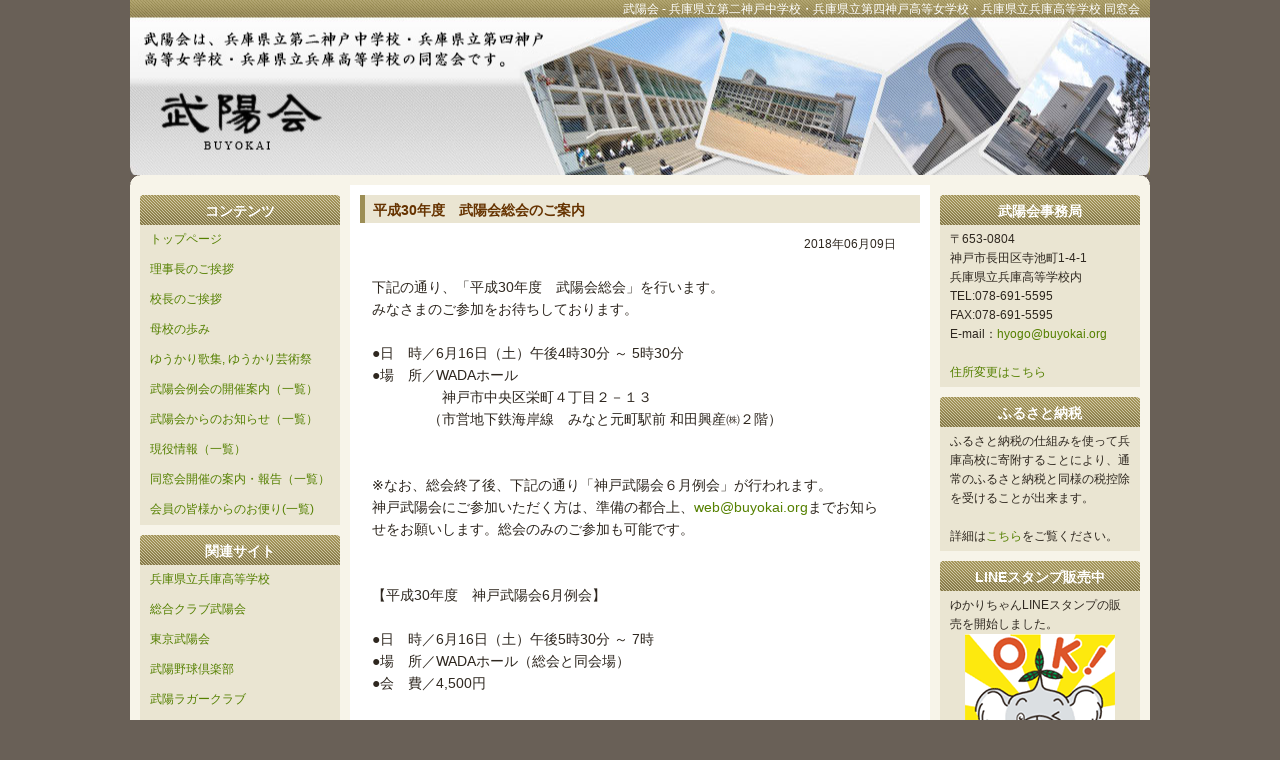

--- FILE ---
content_type: text/html; charset=UTF-8
request_url: https://buyokai.org/news_view.php?nid=258
body_size: 15851
content:
<!DOCTYPE HTML PUBLIC "-//W3C//DTD HTML 4.01 Transitional//EN"
"http://www.w3.org/TR/html4/loose.dtd">
<html>
<head>
<title>平成30年度　武陽会総会のご案内 - 武陽会</title>
<meta http-equiv="content-type" content="text/html; charset=UTF-8">
<meta name="keywords" content="第二神戸中学校,二中,第四神戸高等女学校,県四,兵庫高等学校,兵庫高校,武陽">
<meta name="description" content="兵庫県立第二神戸中学校・兵庫県立第四神戸高等女学校・兵庫県立 兵庫高等学校同窓会「武陽会」のホームページです。">
<link rel="stylesheet" type="text/css" media="all" href="css/style.css">
<link title="RSS" href="http://buyokai.org/news_rss.php" type="application/rss+xml" rel="alternate">
<meta property="fb:admins" content="1600850861" />
<meta property="og:title" content="平成30年度　武陽会総会のご案内 - 武陽会" />
<meta property="og:site_name" content="武陽会" />
<meta property="og:description" content="武陽会からのお知らせ" />
<meta property="og:image" content="http://www.buyokai.org/titleimg.jpg" />
<meta property="og:type" content="website" />
<meta property="og:url" content="http://www.buyokai.org/news_view.php?nid=258" /></head>
<body>
<div id="fb-root"></div>
<script>(function(d, s, id) {
  var js, fjs = d.getElementsByTagName(s)[0];
  if (d.getElementById(id)) return;
  js = d.createElement(s); js.id = id;
  js.src = "//connect.facebook.net/ja_JP/all.js#xfbml=1";
  fjs.parentNode.insertBefore(js, fjs);
}(document, 'script', 'facebook-jssdk'));</script>
<div id="GlobalDIV">
    <div id="GlobalBOX">
        <div id="TitleDIV">
            <h1>武陽会 - 兵庫県立第二神戸中学校・兵庫県立第四神戸高等女学校・兵庫県立兵庫高等学校 同窓会</h1>
        </div>
		<div id="topDIV"></div>
		<!-- 左側コンテンツ（ここから） -->
        <div id="LeftSidebarDIV">
            <div id="LeftSidebarBOX">
                
<div class="ScontDIV">
    <div class="ScontBOX">
        <table class="ScontTABLE">
            <tr>
                <td class="ScontTitleTD">コンテンツ</td>
            </tr>
            <tr>
                <td class="ScontMenuTD"><a href="index.php">トップページ</a></td>
            </tr>
            <tr>
                <td class="ScontMenuTD"><a href="greeting20.php">理事長のご挨拶</a><td>       </tr>
            <tr>
                <td  class="ScontMenuTD"><a href="greeting19.php">校長のご挨拶</a></td>
            </tr>
            <tr>
                <td class="ScontMenuTD"><a href="history.php">母校の歩み</a></td>
            </tr>
            <!--
            <tr>
              <td class="ScontMenuTD"><a href="tsushin01.php">武陽通信アーカイブ</a></td>
            </tr>
            -->
            <tr>
                <td class="ScontMenuTD"><a href="songs.php?sid=1">ゆうかり歌集, ゆうかり芸術祭</a></td>
            </tr>
            <tr>
                <td class="ScontMenuTD"><a href="kobe_list.php?stp=0">武陽会例会の開催案内（一覧）</a></td>
            </tr>
            <tr>
                <td class="ScontMenuTD"><a href="news_list.php?stp=0">武陽会からのお知らせ（一覧）</a>
                </td>
            </tr>
            <tr>
                <td class="ScontMenuTD"><a href="hyogo_list.php?stp=0">現役情報（一覧）</a>
                </td>
            </tr>
            <tr>
                <td class="ScontMenuTD"><a href="dosokai_list.php?stp=0">同窓会開催の案内・報告（一覧）</a>
                </td>
            </tr>
            <tr>
                <td class="ScontMenuTD"><a href="message_list.php?stp=0">会員の皆様からのお便り(一覧)</a>
                </td>
            </tr>
        </table>
  </div>
</div>
<div class="ScontDIV">
    <div class="ScontBOX">
        <table class="ScontTABLE">
            <tr>
                <td class="ScontTitleTD">関連サイト</td>
            </tr>
            <tr>
                <td class="ScontMenuTD"><a href="https://dmzcms.hyogo-c.ed.jp/hyogo-hs/htdocs/" target="_blank">兵庫県立兵庫高等学校</a></td>
            </tr>
            <tr>
                <td class="ScontMenuTD"><a href="https://club.buyokai.org/" target="_blank">総合クラブ武陽会</a></td>
            </tr>
            <tr>
                <td class="ScontMenuTD"><a href="https://www.facebook.com/buyou.spirit/" target="_blank">東京武陽会</a></td>
            </tr>
            <tr>
                <td class="ScontMenuTD"><a href="https://test.glive-official.co.jp/hptest-simuletion/" target="_blank">武陽野球倶楽部</a></td>
            </tr>
            <tr>
                <td  class="ScontMenuTD"><a href="http://www.buyou-rugger.jp/index.php" target="_blank">武陽ラガークラブ</a></td>
            </tr>
            <tr>
                <td class="ScontMenuTD"><a href="http://www.buyotakkyukai.jp/index.html" target="_blank">武陽卓球会</a></td>
            </tr>
            <tr>
                <td class="ScontMenuTD"><a href="http://blog.livedoor.jp/hyougoteniss/" target="_blank">県立兵庫高校ソフトテニスOB会</a></td>
            </tr>
            <tr>
                <td class="ScontMenuTD"><a href="http://www.eonet.ne.jp/~buyo-club/" target="_blank">武陽サッカークラブ</a></td>
            </tr>
            <tr>
                <td class="ScontMenuTD"><a href="http://hyogobrass.org/" target="_blank">兵庫高校吹奏楽部OB会</a></td>
            </tr>
            <!--
            <tr>
                <td class="ScontMenuTD"><a href="http://buyokai.jp/hyogo100/" target="_blank">創立100周年専用ホームページ</a></td>
            </tr>
            -->
        </table>
    </div>
</div>
<div class="ScontDIV">
    <div class="ScontBOX">
        <table class="ScontTABLE">
            <tr>
                <td class="ScontTitleTD">武陽会の活動</td>
            </tr>
            <tr>
                <td class="ScontMenuTD"><a href="http://www.buyo-yakyuclub.org/buyou_yakyu_club/buyo_chobora_circle/soufu_jyokyou_ichiran.htm" target="_blank">武陽社会貢献有志の会</a></td>
            </tr>
        </table>
    </div>
</div>
            </div>
        </div>
		<!-- 左側コンテンツ（ここまで） -->
        <div id="ContentDIV">
            <div id="ContentBOX">
                <div id="ContentBODY">
                    <div class="innerContentDIV">
                        <div class="contentBOX">
                            <div class="headlineBOX">
                                <div class="headlineTitleDIV">
                                    <div class="headlineTitleBox">平成30年度　武陽会総会のご案内</div>
                                </div>
                                <div class="headlineSummaryDIV">
                                    <div class="headlineSummaryBox">
                                    <div class="headlineFooterBox">
									2018年06月09日</div><br>
									下記の通り、「平成30年度　武陽会総会」を行います。<br />
みなさまのご参加をお待ちしております。<br />
<br />
●日　時／6月16日（土）午後4時30分 ～ 5時30分<br />
●場　所／WADAホール<br />
　　　　　神戸市中央区栄町４丁目２－１３<br />
　　　　（市営地下鉄海岸線　みなと元町駅前 和田興産㈱２階）<br />
<br />
<br />
※なお、総会終了後、下記の通り「神戸武陽会６月例会」が行われます。<br />
神戸武陽会にご参加いただく方は、準備の都合上、<a href="mailto:web@buyokai.org">web@buyokai.org</a>までお知ら <br />
せをお願いします。総会のみのご参加も可能です。<br />
<br />
<br />
【平成30年度　神戸武陽会6月例会】<br />
<br />
●日　時／6月16日（土）午後5時30分 ～ 7時<br />
●場　所／WADAホール（総会と同会場）<br />
●会　費／4,500円<br />
<br>
																																				</div></div>
                                <div class="headlineFooterDIV">
                                    <div class="headlineFooterBox">2018年06月09日07時29分（）</div>
                                </div>
                                <div class="headlineTitleDIV">
                                    <div class="headlineTitleBox"> 武陽会からのお知らせ<span class="headlineCategTXT">　新着10件</span></div>
                                </div>
                                <div class="headlineSummaryDIV">
                                    <div class="headlineSummaryBox">
										<ul>
										<li><span class="ListDate">2025/05/26</span><a href="news_view.php?nid=297">2025（令和7）年度　武陽会総会について</a></li><li><span class="ListDate">2025/05/26</span><a href="news_view.php?nid=298">ハンドボール部OB会</a></li><li><span class="ListDate">2025/02/02</span><a href="news_view.php?nid=295">ふるさと納税の仕組みを使って兵庫高校に寄付が可能です</a></li><li><span class="ListDate">2025/02/01</span><a href="news_view.php?nid=296">兵庫高校OB吹奏楽団の演奏会のご案内
</a></li><li><span class="ListDate">2024/12/26</span><a href="news_view.php?nid=294">山口繁氏(38陽会)ご逝去。元最高裁長官、９２歳</a></li><li><span class="ListDate">2024/11/13</span><a href="news_view.php?nid=293">第１４回武陽会学年対抗ゴルフコンペ</a></li><li><span class="ListDate">2024/06/11</span><a href="news_view.php?nid=292">ハンドボール部ＯＢ会の開催について（ご案内）</a></li><li><span class="ListDate">2024/05/13</span><a href="news_view.php?nid=291">2024（令和6）年度　武陽会総会について</a></li><li><span class="ListDate">2023/07/21</span><a href="news_view.php?nid=290">沖縄 慰霊の日</a></li><li><span class="ListDate">2023/07/20</span><a href="news_view.php?nid=289">名簿確認作業　ご協力のお願い</a></li>										</ul>
									</div>
                                </div>
                                <div class="headlineFooterDIV">
                                    <div class="headlineFooterBox"></div>
                                </div>
                            </div>
                        </div>
                    </div>
                </div>
            </div>
        </div>
		<!-- 右側コンテンツ（ここから） -->
        <div id="RightSidebarDIV">
            <div id="RightSidebarBOX">
                    <div class="ScontDIV">
    <div class="ScontBOX">
        <table class="ScontTABLE" border="0" cellspacing="0" cellpadding="0">
            <tr>
                <td class="ScontTitleTD">武陽会事務局</td>
            </tr>
            
            <tr>
                <td class="ScontTD">〒653-0804<br>
                    神戸市長田区寺池町1-4-1<br>
                    兵庫県立兵庫高等学校内<br>
                    TEL:078-691-5595<br>
                    FAX:078-691-5595<br>
                    E-mail：<a href="mailto:hyogo@buyokai.org">hyogo@buyokai.org</a><br>
<br>
                    <a href="mail_form.php">住所変更はこちら</a>
                    </td>
            </tr>
        </table>
    </div>
</div>
<div class="ScontDIV">
    <div class="ScontBOX">
        <table class="ScontTABLE" border="0" cellspacing="0" cellpadding="0">
            <tr>
                <td class="ScontTitleTD">ふるさと納税</td>
            </tr>
            
            <tr>
                <td class="ScontTD">ふるさと納税の仕組みを使って兵庫高校に寄附することにより、通常のふるさと納税と同様の税控除を受けることが出来ます。<br>
                <br>
                詳細は<a href="./furusato.php">こちら</a>をご覧ください。
                    </td>
            </tr>
        </table>
    </div>
</div>
<div class="ScontDIV">
    <div class="ScontBOX">
        <table class="ScontTABLE">
            <tr>
                <td class="ScontTitleTD">LINEスタンプ販売中</td>
            </tr>
            <tr>
                <td class="ScontTD">
<div class="boldred">ゆかりちゃんLINEスタンプの販売を開始しました。
<br><center><a href="https://store.line.me/stickershop/product/1660860/ja" target="_blank"><img src="./images/stamp.gif" width=150></a></center></div>
                </td>
            </tr>
        </table>
    </div>
</div>
<div class="ScontDIV">
    <div class="ScontBOX">
        <table class="ScontTABLE">
            <tr>
                <td class="ScontTitleTD">会費納入・ご寄付のお願い</td>
            </tr>
            <tr>
                <td class="ScontTD">
私たちの母校兵庫高校は平成３０年に、創立１１０周年を迎えました。また、平成２７年には、兵庫県内公立高校学区再編が行われており、「質素剛健」「自重自治」の良き伝統を守りながらも、より魅力ある兵庫高校となるよう、引き続き同窓会組織として支援してきたいと存じます。<br>
武陽会の活動目的であります「現役生徒への支援や、卒業生交流のための武陽通信の発行等」を継続して行うためには、皆様からのご支援が必要不可欠です。趣旨ご理解いただき、会費納入・ご寄付にご協力いただきますようお願い申し上げます。<br>
<br>

<a href="https://salat.club/fee/buyokai/">「クレジット決済はこちらから」</a><br>
<a href="./bank_form.php">「銀行振り込みはこちらから」</a><br>
                    </td>
            </tr>
        </table>
    </div>
</div>
<div class="ScontDIV">
    <div class="ScontBOX">
        <table class="ScontTABLE">
            <tr>
                <td class="ScontTitleTD">令和５年名簿の申し込み受付</td>
            </tr>
            <tr>
                <td class="ScontTD">
　令和５年名簿を１冊５５００円（送料込）で頒布していますので、以下のページからお申し込みください。</br></br>
　<a href="https://www.buyokai.org/meibo_form.php" target="_blank">令和５年名簿の申し込みはこちらから</a></br>
                    </td>
            </tr>
        </table>
    </div>
</div>
<div class="ScontDIV">
    <div class="ScontBOX">
        <table class="ScontTABLE" border="0" cellspacing="0" cellpadding="0">
            <tr>
                <td class="ScontTitleTD">兵庫高校創立110周年</td>
            </tr>
            <tr>
                <td class="ScontTD">母校は平成30年に創立110周年を迎えました。</td>
            </tr>
            <tr>
                <td class="ScontImgTD"><img src="./110th/logo_110th.jpg" alt="ユカリちゃん" border="0"></td>
            </tr>
            <tr>
                <td class="ScontTD"><a href="top-images/yukari.pdf" target="_blank">ユカリちゃんの仲間達はこちら</a></td>
            </tr>
        </table>
    </div>
</div>
	   </div>
        </div>
		<!-- 右側コンテンツ（ここまで） -->
        <div id="FooterDIV">
            <div id="FooterBOX">
                <div id="FooterTXT">Copyright (C) 2007 buyokai.org, All rights reserved.</div>
            </div>
        </div>
    </div>
</div>
<!-- Global site tag (gtag.js) - Google Analytics -->
<script async src="https://www.googletagmanager.com/gtag/js?id=G-3TPBQP47Z4"></script>
<script>
  window.dataLayer = window.dataLayer || [];
  function gtag(){dataLayer.push(arguments);}
  gtag('js', new Date());

  gtag('config', 'G-3TPBQP47Z4');
</script>
</body>
</html>


--- FILE ---
content_type: text/css
request_url: https://buyokai.org/css/style.css
body_size: 9487
content:
/* @override http://m3rd.jp/_css/blog.css */

/* @group Basic */

* {
	margin: 0;
	padding: 0;
}

body {
	background-color: #696057;
	margin: 0;
	color: #2E271F;
	font: 12px/160% "Hiragino Kaku Gothic Pro", "MS PGothic", Arial, Helvetica, Geneva, sans-serif;
}

div {
	margin: 0;
	color: #2E271F;
	font: 12px/160% "Hiragino Kaku Gothic Pro", "MS PGothic", Arial, Helvetica, Geneva, sans-serif;
}

td {
	margin: 0;
	color: #2E271F;
	font: 12px/160% "Hiragino Kaku Gothic Pro", "MS PGothic", Arial, Helvetica, Geneva, sans-serif;
}

img {
	border-style: none;
	border-width: 0;
}

/* @end */

/* @group Layout */

#GlobalDIV {
	background-color: #696057;
}

#GlobalBOX {
	width: 1020px;
	margin: 0px auto;
	background-color: #f7f4e9;
}

#TitleDIV {
	height: 175px;
	background-image: url(../top-images/title2.jpg);
	background-repeat: no-repeat;
	background-position: 0;
}
h1 {
	font-size: 12px;
	line-height: 14px;
	color: #FFFFFF;
	text-decoration: none;
	text-align: right;
	display: block;
	padding-right: 10px;
	font-weight: normal;
	padding-top: 2px;
}


#TitleBOX {
	padding-top: 25px;
}

#LeftSidebarDIV {
	width: 220px;
	float: left;
}

#LeftSidebarBOX {
	padding-bottom: 10px;
}

#ContentDIV {
	width: 580px;
	float: left;
}

#ContentBOX {
	background-color: #ffffff;
	padding-top: 5px;
	padding-right: 10px;
	padding-bottom: 10px;
	padding-left: 10px;
}

#ContentBODY {
	
}

#RightSidebarDIV {
	width: 220px;
	float: left;
}

#RightSidebarBOX {
	padding-bottom: 10px;
}

#topDIV {
	background-image: url(../top-images/1111111.gif);
	background-repeat: no-repeat;
	height: 10px;
}

#FooterDIV {
	clear: both;
	background-color: #696057;
	height: 40px;
	background-image: url(../top-images/3333333.gif);
	background-repeat: no-repeat;
}

#FooterBOX {
	padding-top: 20px;
}

/* @end */

/* @group in Title area */

#SiteNameTXT {
	color: #000000;
	line-height: 100%;
	font-size: 25px;
	font-weight:bold;
	text-shadow: 2px 2px 2px #ffffff;
	text-align: right;
	margin-right: 50px;
	margin-top: 50px;
}

#SiteSloganTXT {
	color: #000000;
	font-size: 15px;
	text-shadow: 2px 2px 2px #ffffff;
	line-height: 100%;
	padding-top: 15px;
	text-align: right;
	padding-right: 50px;
}

/* @end */

/* @group Normal List */

#TopicListGlobalDIV {
	
}

#TopicListGlobalBOX {
	
}

.topicListCapDIV {
	background-color: #eae5d2;
	border-left: solid 5px #ccff00;
	width: auto;
	margin: 5px 0 0;
}

.topicListCapBOX {
	padding: 8px 8px;
}

.topicListCapTXT {	
	font-weight: bold;
	color: #0077cc;
	line-height: 100%;
	font-size: 14px;
}

.topicListCapTXT img {
	vertical-align: middle;
}

.topicListDIV {
	
}

.topicListBOX {
	padding: 10px;
}

.topicListDIV ul {
	list-style-type: none;
	margin-top: 10px;
}

.topicListDIV li {
	padding-left: 1em;
}

.topicListPageNavi {
	text-align: center;
	border-top: 1px dotted gray;
	padding: 5px;
}

/* @end */

#qt {
	border: 1px dotted gray;
	color: #666666;
	margin-right: 1em;
	margin-left: 1em;
	padding: 1em;
}

.exif_info_txt{
	font-size: smaller;

}

/* @group Headline */

.headlineBOX {
	
}

.headlineTitleDIV {
	background-color: #eae5d2;
	width: auto;
	margin: 5px 0 0;
	border-left-width: 5px;
	border-left-style: solid;
	border-left-color: #9C8E55;
}

.headlineTitleBox {
	font-weight: bold;
	color: #663300;
	line-height: 100%;
	font-size: 14px;
	padding-top: 8px;
	padding-right: 8px;
	padding-bottom: 6px;
	padding-left: 8px;
}
/*
.headlineTitleBox A {
	font-weight: bold;	
	color: #0077cc;
	border-bottom: 0px solid #C2B7A3;

}

.headlineTitleBox A:link {
	font-weight:bold;
	color: #0077cc;
	border-bottom: 0px solid #C2B7A3;
}

.headlineTitleBox A:visited {
	font-weight:bold;
	color: #0077cc;
	border-bottom: 0px solid #C2B7A3;
}

.headlineTitleBox A:hover {
	font-weight:bold;
	color: #0077cc;
	border-bottom: 0px solid #C2B7A3;
}
*/
.headlineCategTXT {
	color: #CC6600;
	border-bottom: 0px solid #C2B7A3;
	font-size: smaller;
	font-weight: normal;
}

.headlineCategTXT a, a:link, a:visited {
	color: #CC6600;
	border-bottom: 0px solid #C2B7A3;
}

.headlineCategTXT A:hover {
	color: #CC6600;
	border-bottom: 0px solid #C2B7A3;
}

.headlineSummaryDIV {
	margin-top: 1em;
	margin-right: 1em;
	margin-left: 1em;
}

.headlineSummaryBox {
	font-size: 14px;

}

.headlineSummaryBox img {
	margin-top: 10px;
}

.headlineSummaryBox ul {
	margin: 0px;
	padding: 0px;

}

.headlineSummaryBox li {
	font-size: 14px;
	font-weight: bold;
	list-style-type: none;
	display: list-item;
	margin-right: 0px;
	margin-bottom: 0px;
	margin-left: 0px;
	padding-top: 0px;
	padding-right: 0px;
	padding-bottom: 0px;
	padding-left: 0px;
}
.headlineSummaryBox .summary {
	font-size: 13px;
	padding: 0px;
	margin-top: 0px;
	margin-right: 0px;
	margin-bottom: 15px;
	margin-left: 15px;
	color: #999;
	display: block;
	line-height: 16px;
}
.headlineSummaryBox .top_summary {
	font-size: 13px;
	padding: 0px;
	margin-top: 0px;
	margin-right: 0px;
	margin-bottom: 15px;
	margin-left: 15px;
	display: block;
	line-height: 16px;
}

.headlineSummaryBox .ListDate {
	font-weight: normal;
	color: #FF6666;
	margin-right: 1em;
}

.headlineSummaryBox a, a:link, a:visited {
	color: #558000;
	text-decoration: none;

}

.headlineSummaryBox a:hover {
	color: #CC6600;
	text-decoration: none;

}

.headlineSummaryBox a:active {
	color: #0077cc;
	text-decoration: none;

}

.headlineSummaryLINK {
	display: inline;
	padding-left: 5px;
}

.headlineFooterDIV {
	margin-top: 5pt;
	margin-bottom: 5pt;
}

.headlineFooterBox {
	text-align: right;
	font-size: 12px;
	margin-right: 1em;
}

.headlineFooterNavi {

	text-align: center;
	font-size: 12px;
}

.headlinePageNavi {
	padding-left: 10px;
	padding-bottom: 5px;
	text-align: center;
}

/* @end */

/* @group in Footer */

#FooterTXT {
	color: white;
	text-align: center;
	line-height: 100%;
}

/* @end */

/* Added */

.ScontDIV {
	margin-top: 10px;
}

.ScontBOX {
	
}

.ScontTABLE {
	border-collapse: collapse;
	width: 200px;
	margin: 0 auto;
}

.ScontTitleTD {
	height: 28px;
	vertical-align: middle;
	background-image: url(../top-images/bar.gif);
	background-repeat: no-repeat;
	font-size: 14px;
	font-weight: bold;
	color: #FFFFFF;
	text-decoration: none;
	text-align: center;
	padding-top: 2px;
}

.ScontImgTD {
	background-color: #eae5d2;
	text-align: center;
	display: block;
	line-height: 16px;
	text-decoration: none;
	padding-top: 5px;
	padding-right: 0px;
	padding-bottom: 5px;
	padding-left: 0px;
}
/*
.ScontImgTD img{
	padding: 6px;
	background-color: #f8f8f8;
	border: 1px solid #ccc;

}
*/
.ScontTD {
	background-color: #eae5d2;
	text-align: left;
	display: block;
	padding-top: 5px;
	padding-right: 10px;
	padding-bottom: 5px;
	padding-left: 10px;
}

.boldred a:link {
	font-weight: bold;
	color: #FF0000;
}

.boldred a:visited {
	font-weight: bold;
	color: #FF0000;
}

.boldred a:hover{
	font-weight: bold;
	color: #FF0000;
	text-decoration: underline;
}

.ScontMenuTD {
	display: block;
	background-color: #eae5d2;
	padding-top: 0pt;
	padding-bottom: 0pt;
}

.ScontMenuTD span {
	text-align: left;
	text-decoration: blink;
	display: block;
	padding-top: 0px;
	padding-right: 10px;
	padding-bottom: 12px;
	padding-left: 15px;
	color: #FF0000;
	line-height: 13px;
	text-decoration: none;
	height: 12px;
}
.ScontMenuTD a {
	text-align: left;
	display: block;
	padding-top: 6px;
	padding-right: 10px;
	padding-bottom: 8px;
	padding-left: 10px;
	color: #558000;
	line-height: 16px;
	text-decoration: none;
	height: 16px;
}

.ScontMenuTD a:link {
	text-align: left;
	display: block;
	padding-top: 6px;
	padding-right: 10px;
	padding-bottom: 8px;
	padding-left: 10px;
	color: #558000;
	line-height: 16px;
	text-decoration: none;
	height: 16px;
}

.ScontMenuTD a:visited {
	text-align: left;
	display: block;
	padding-top: 6px;
	padding-right: 10px;
	padding-bottom: 8px;
	padding-left: 10px;
	color: #558000;
	line-height: 16px;
	text-decoration: none;
	height: 16px;
}

.ScontMenuTD a:hover {
	text-align: left;
	display: block;
	padding-top: 6px;
	padding-right: 10px;
	padding-bottom: 8px;
	padding-left: 5px;
	background-color: #eae5d2;
	color: #CC6600;
	text-decoration: none;
	line-height: 16px;
	border-left-width: 5px;
	border-left-style: solid;
	border-left-color: #9C8E55;
	height: 16px;
}

.ScontMenuTD a:active {
	text-align: left;
	display: block;
	padding-top: 6px;
	padding-right: 10px;
	padding-bottom: 8px;
	padding-left: 5px;
	background-color: #eae5d2;
	color: #0077cc;
	text-decoration: none;
	line-height: 16px;
	border-left-width: 5px;
	border-left-style: solid;
	border-left-color: #9C8E55;
	height: 16px;
}


/* End Added */

a {
	color: #558000;
	text-decoration: none;

}

a:link {
	color: #558000;
	text-decoration: none;

}

a:visited {
	color: #558000;
	text-decoration: none;

}

a:hover {
	color: #CC6600;
	text-decoration: none;

}

a:active {
	color: #0077cc;
	text-decoration: none;

}

.img_float {
	float: left;
	margin-right: 15px;
	margin-bottom: 10px;
	padding: 0px;
	margin-top: 0px;
	margin-left: 0px;
}

.img_float2 {
	float: right;
	margin-right: 5px;
	margin-bottom: 0px;
	padding: 0px;
	margin-top: 10px;
	margin-left: 15px;
}

.input_txt {
	font-size: 12px;
	color: #CC6633;
	background-color: #f7f4e9;
	border: 1px solid #CC6633;
	width: 80px;
	height: 16px;
}

.top_kobe {
	text-align: center;
}

.top_kobe a {
	font-size: 13pt;
	font-weight: bold;
}

.top_kobe a:link {
	color: black;
}

.top_kobe a:visited {
	color: black;
}

.top_kobe a:hover {
	color: #CC6600;
}

.clear			{ clear:both; }
.photo-link		{ padding:5px; margin:5px; border:1px solid #ccc; display:block; width:200px; float:left; }
.photo-link:hover	{ border-color:#999; }
